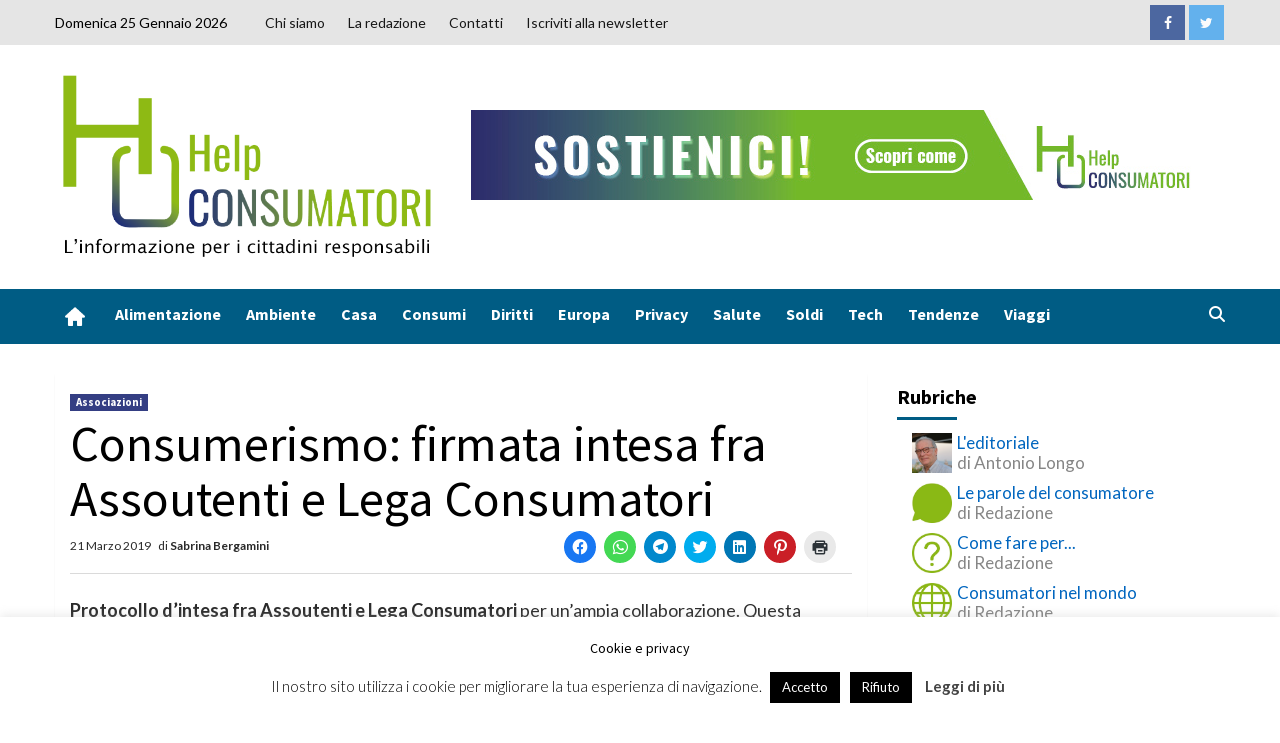

--- FILE ---
content_type: text/css
request_url: https://c0.wp.com/p/jetpack/12.7/_inc/social-logos/social-logos.min.css
body_size: 7909
content:
@font-face{font-family:social-logos;src:url([data-uri]) format('woff2');font-weight:400;font-style:normal}.social-logo{font-family:social-logos;display:inline-block;vertical-align:middle;line-height:1;font-weight:400;font-style:normal;speak:none;text-decoration:inherit;text-transform:none;text-rendering:auto;-webkit-font-smoothing:antialiased;-moz-osx-font-smoothing:grayscale}.social-logo__amazon:before{content:"\f600"}.social-logo__behance:before{content:"\f101"}.social-logo__blogger-alt:before{content:"\f601"}.social-logo__blogger:before{content:"\f602"}.social-logo__codepen:before{content:"\f216"}.social-logo__dribbble:before{content:"\f201"}.social-logo__dropbox:before{content:"\f225"}.social-logo__eventbrite:before{content:"\f603"}.social-logo__facebook:before{content:"\f203"}.social-logo__fediverse:before{content:"\f10b"}.social-logo__feed:before{content:"\f413"}.social-logo__flickr:before{content:"\f211"}.social-logo__foursquare:before{content:"\f226"}.social-logo__ghost:before{content:"\f61c"}.social-logo__github:before{content:"\f200"}.social-logo__google-alt:before{content:"\f102"}.social-logo__google-plus-alt:before{content:"\f218"}.social-logo__google-plus:before{content:"\f206"}.social-logo__google:before{content:"\f103"}.social-logo__instagram:before{content:"\f215"}.social-logo__link:before{content:"\f109"}.social-logo__linkedin:before{content:"\f207"}.social-logo__mail:before{content:"\f410"}.social-logo__mastodon:before{content:"\f10a"}.social-logo__medium-alt:before{content:"\f106"}.social-logo__medium:before{content:"\f623"}.social-logo__nextdoor:before{content:"\f10c"}.social-logo__patreon:before{content:"\f105"}.social-logo__pinterest-alt:before{content:"\f210"}.social-logo__pinterest:before{content:"\f209"}.social-logo__pocket:before{content:"\f224"}.social-logo__polldaddy:before{content:"\f217"}.social-logo__print:before{content:"\f469"}.social-logo__reddit:before{content:"\f222"}.social-logo__share:before{content:"\f415"}.social-logo__skype:before{content:"\f220"}.social-logo__spotify:before{content:"\f515"}.social-logo__squarespace:before{content:"\f605"}.social-logo__stumbleupon:before{content:"\f223"}.social-logo__telegram:before{content:"\f606"}.social-logo-threads:before{content:"\f10d"}.social-logo__tiktok-alt:before{content:"\f107"}.social-logo__tiktok:before{content:"\f108"}.social-logo__tumblr-alt:before{content:"\f607"}.social-logo__tumblr:before{content:"\f214"}.social-logo__twitch:before{content:"\f516"}.social-logo__twitter-alt:before{content:"\f202"}.social-logo__twitter:before{content:"\f610"}.social-logo__vimeo:before{content:"\f212"}.social-logo__whatsapp:before{content:"\f608"}.social-logo__woocommerce:before{content:"\f104"}.social-logo__wordpress:before{content:"\f205"}.social-logo__x:before{content:"\f10e"}.social-logo__xanga:before{content:"\f609"}.social-logo__youtube:before{content:"\f213"}
